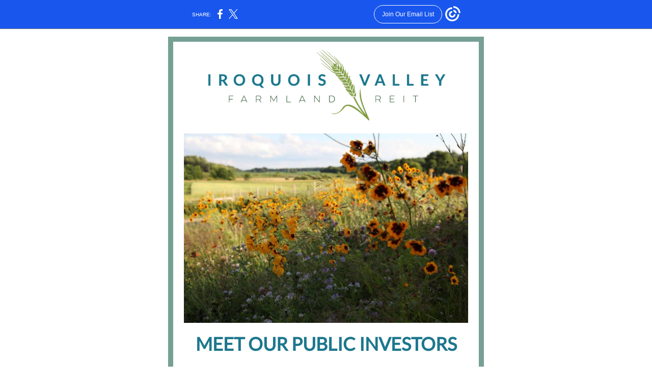

--- FILE ---
content_type: text/html; charset=utf-8
request_url: https://myemail.constantcontact.com/Our-first-public-investors.html?soid=1110009660346&aid=ednol-K4y2I
body_size: 8373
content:
<!DOCTYPE html>
<html xmlns:fb="http://www.facebook.com/2008/fbml">
 <head> 
  <meta content="text/html; charset=utf-8" http-equiv="Content-Type"> 
  <meta content="width=device-width, initial-scale=1.0" name="viewport"> 
  <meta charset="UTF-8"> 
  <meta name="viewport" content="width=device-width, initial-scale=1, maximum-scale=1"> 
  <!--[if gte mso 9]>
<style id="ol-styles">
/* OUTLOOK-SPECIFIC STYLES */
li {
text-indent: -1em;
padding: 0;
margin: 0;
line-height: 1.2;
}
ul, ol {
padding: 0;
margin: 0 0 0 40px;
}
p {
margin: 0;
padding: 0;
margin-bottom: 0;
}
sup {
font-size: 85% !important;
}
sub {
font-size: 85% !important;
}
</style>
<![endif]--> 
  <style id="template-styles-head" data-premailer="ignore">
.footer-main-width {
width: 630px!important;
max-width: 630px;
}
table {
border-collapse: collapse;
table-layout: fixed;
}
.bgimage {
table-layout: auto;
}
.preheader-container {
color: transparent;
display: none;
font-size: 1px;
line-height: 1px;
max-height: 0px;
max-width: 0px;
opacity: 0;
overflow: hidden;
}
/* LIST AND p STYLE OVERRIDES */
.editor-text p {
margin: 0;
padding: 0;
margin-bottom: 0;
}
.editor-text ul,
.editor-text ol {
padding: 0;
margin: 0 0 0 40px;
}
.editor-text li {
padding: 0;
margin: 0;
line-height: 1.2;
}
/* ==================================================
CLIENT/BROWSER SPECIFIC OVERRIDES
================================================== */
/* IE: correctly scale images with w/h attbs */
img {
-ms-interpolation-mode: bicubic;
}
/* Text Link Style Reset */
a {
text-decoration: underline;
}
/* iOS: Autolink styles inherited */
a[x-apple-data-detectors] {
text-decoration: underline !important;
font-size: inherit !important;
font-family: inherit !important;
font-weight: inherit !important;
line-height: inherit !important;
color: inherit !important;
}
/* FF/Chrome: Smooth font rendering */
.editor-text, .MainTextFullWidth {
-webkit-font-smoothing: antialiased;
-moz-osx-font-smoothing: grayscale;
}
/* Gmail/Web viewport fix */
u + .body .template-body {
width: 630px;
}
@media only screen and (max-width:480px) {
u + .body .template-body {
width: 100% !important;
}
}
/* Office365/Outlook.com image reset */
[office365] button, [office365] .divider-base div, [office365] .spacer-base div, [office365] .editor-image div { display: block !important; }
</style> 
  <style>@media only screen and (max-width:480px) {
table {
border-collapse: collapse;
}
.main-width {
width: 100% !important;
}
.mobile-hidden {
display: none !important;
}
td.OneColumnMobile {
display: block !important;
}
.OneColumnMobile {
width: 100% !important;
}
td.editor-col .editor-text {
padding-left: 20px !important; padding-right: 20px !important;
}
td.editor-col .editor-image.editor-image-hspace-on td {
padding-left: 20px !important; padding-right: 20px !important;
}
td.editor-col .editor-button-container {
padding-left: 20px !important; padding-right: 20px !important;
}
td.editor-col .editor-social td {
padding-left: 20px !important; padding-right: 20px !important;
}
td.editor-col .block-margin {
padding-left: 20px !important; padding-right: 20px !important;
}
td.editor-col td.block-margin .editor-text {
padding-left: 0px !important; padding-right: 0px !important;
}
td.editor-col td.block-margin .editor-image.editor-image-hspace-on td {
padding-left: 0px !important; padding-right: 0px !important;
}
td.editor-col td.block-margin .editor-button-container {
padding-left: 0px !important; padding-right: 0px !important;
}
td.editor-col td.block-margin .editor-social td {
padding-left: 0px !important; padding-right: 0px !important;
}
.editor-button td > table tr > td {
padding: 0px 0px 0px 0px !important;
}
.editor-button td > table tr > td td {
padding: 9px 15px 10px 15px !important;
}
.layout {
padding: 15px 9px 15px 9px !important;
}
.layout-container-border {
padding: 1px 1px 1px 1px !important;
}
.layout-container {
padding: 0px 0px 0px 0px !important;
}
.editor-image img {
width: auto !important; margin-left: auto !important; margin-right: auto !important;
}
.editor-image .image-cell {
padding-bottom: 15px !important;
}
.editor-text {
font-size: 16px !important;
}
.preheader-text {
font-size: 12px !important;
}
.section-headline-text {
font-size: 24px !important;
}
.headline-text {
font-size: 24px !important;
}
.subheadline-text {
font-size: 20px !important;
}
.feature {
padding-top: 0px !important; padding-bottom: 0px !important;
}
.layout-outer {
padding: 0px 20px !important;
}
.feature-heading-text {
font-size: 20px !important;
}
.feature-text {
font-size: 16px !important;
}
.split.editor-col {
margin-top: 0px !important;
}
.split.editor-col ~ .split.editor-col {
margin-top: 10px !important;
}
.split-layout-margin {
padding: 0px 20px !important;
}
.article {
padding-top: 0px !important; padding-bottom: 0px !important;
}
.article-heading-text {
font-size: 20px !important;
}
.article-text {
font-size: 16px !important;
}
.social-container {
text-align: center !important;
}
.social-text {
font-size: 14px !important;
}
.cpn-heading-text {
font-size: 28px !important;
}
.editor-cpn-heading-text {
font-size: 28px !important;
}
td.col-divided .editor-col {
border-right: 0px solid #77A095 !important; border-bottom: 1px solid #77A095 !important;
}
td.col-divided td.editor-col:last-of-type {
border-bottom: 0 !important;
}
.col-divided {
padding: 0 20px !important;
}
td.col-divided .editor-col .editor-text {
padding-left: 0px !important; padding-right: 0px !important;
}
td.col-divided .editor-col .editor-image.editor-image-hspace-on td {
padding-left: 0px !important; padding-right: 0px !important;
}
td.col-divided .editor-col .editor-button-container {
padding-left: 0px !important; padding-right: 0px !important;
}
td.col-divided .editor-col .editor-social td {
padding-left: 0px !important; padding-right: 0px !important;
}
td.col-divided .editor-col .block-margin {
padding-left: 0px !important; padding-right: 0px !important;
}
.action-block .poll-answer {
width: 100% !important; display: block !important;
}
.action-block .poll-button {
width: 100% !important;
}
div.MobileFooter {
font-size: 11px !important;
}
td.FooterMobile {
padding: 0px 10px 0px 10px !important;
}
td.MainCenter {
width: 100% !important;
}
table.MainSide {
display: none !important;
}
img.MainSide {
display: none !important;
}
td.MainSide {
display: none !important;
}
.rsvp-button-inner {
padding: 0px 0px 10px 0px !important;
}
.rsvp-button-outer {
width: 100% !important; max-width: 100% !important;
}
.action-block .poll-answer {
width: 100% !important; display: block !important;
}
.action-block .poll-button {
width: 100% !important;
}
div.MobileFooter {
font-size: 11px !important;
}
td.FooterMobile {
padding: 0px 10px 0px 10px !important;
}
td.MainCenter {
width: 100% !important;
}
table.MainSide {
display: none !important;
}
img.MainSide {
display: none !important;
}
td.MainSide {
display: none !important;
}
.rsvp-button-inner {
padding: 0px 0px 10px 0px !important;
}
.rsvp-button-outer {
width: 100% !important; max-width: 100% !important;
}
.action-block .poll-answer {
width: 100% !important; display: block !important;
}
.action-block .poll-button {
width: 100% !important;
}
div.MobileFooter {
font-size: 11px !important;
}
td.FooterMobile {
padding: 0px 10px 0px 10px !important;
}
td.MainCenter {
width: 100% !important;
}
table.MainSide {
display: none !important;
}
img.MainSide {
display: none !important;
}
td.MainSide {
display: none !important;
}
.rsvp-button-inner {
padding: 0px 0px 10px 0px !important;
}
.rsvp-button-outer {
width: 100% !important; max-width: 100% !important;
}
.footer-main-width {
width: 100% !important;
}
.footer-mobile-hidden {
display: none !important;
}
.footer-mobile-hidden {
display: none !important;
}
.footer-column {
display: block !important;
}
.footer-mobile-stack {
display: block !important;
}
.footer-mobile-stack-padding {
padding-top: 3px;
}
}
@media only screen and (max-width:320px) {
.layout {
padding: 0px 0px 0px 0px !important;
}
}
@media screen {
@font-face {
font-family: 'Lato'; font-style: normal; font-weight: 400; src: local('Lato Regular'), local('Lato-Regular'), url(https://fonts.gstatic.com/s/lato/v14/S6uyw4BMUTPHjx4wXiWtFCc.woff2) format('woff2'); unicode-range: U+0000-00FF, U+0131, U+0152-0153, U+02C6, U+02DA, U+02DC, U+2000-206F, U+2074, U+20AC, U+2212, U+2215;
}
}
</style> 
  <title>Our first public investors</title>
 <script type="text/javascript">
var __plink_targets = {
"linkedin.post": "https://s.rs6.net/t?sid=1110009660346&e=ednol-K4y2I&c=4&r=1",
"addthis.share": "https://s.rs6.net/t?sid=1110009660346&e=ednol-K4y2I&c=5&r=1",
"facebook.like": "https://s.rs6.net/t?sid=1110009660346&e=ednol-K4y2I&c=2&r=0",
"twitter.tweet": "https://s.rs6.net/t?sid=1110009660346&e=ednol-K4y2I&c=3&r=1",
"x.tweet": "https://s.rs6.net/t?sid=1110009660346&e=ednol-K4y2I&c=3&r=1",
"facebook.share": "https://s.rs6.net/t?sid=1110009660346&e=ednol-K4y2I&c=1&r=1",
"facebook.send": "https://s.rs6.net/t?sid=1110009660346&e=ednol-K4y2I&c=6&r=0",
"permalink.view": "https://s.rs6.net/t?sid=1110009660346&e=ednol-K4y2I&c=0&r=0"
};
</script>
<script type="text/javascript" src="https://myemail-op.constantcontact.com/page/js/campaignPage.js?soid=96qw8yjab&visitorHost=https%3A%2F%2Fvisitor.constantcontact.com&pageName=Our%20first%20public%20investors"></script>
</head> 
 <body class="body" align="center" style="width: 100%; min-width: 100%; -webkit-text-size-adjust: 100%; -ms-text-size-adjust: 100%; background-color: #FFFFFF; margin: 0px; padding: 0px;" bgcolor="#FFFFFF"> 
  <table class="template-body" border="0" cellpadding="0" cellspacing="0" style="text-align: center; min-width: 100%;" width="100%"> 
   <tbody>
    <tr> 
     <td class="preheader-container"> 
      <div> 
       <div id="preheader" style="display: none; font-size: 1px; color: transparent; line-height: 1px; max-height: 0px; max-width: 0px; opacity: 0; overflow: hidden;"> 
        <span data-entity-ref="preheader">DPO Now open in California, Washington, Texas, &amp; more</span> 
       </div> 
      </div> </td> 
    </tr> 
    <tr> 
     <td class="template-shell-container" align="center"> 
      <div class="bgcolor" style="background-color: #FFFFFF;"> 
       <table class="bgimage" width="100%" border="0" cellpadding="0" cellspacing="0" style="background-color: #FFFFFF;" bgcolor="#FFFFFF"> 
        <tbody> 
         <tr> 
          <td align="center"> 
           <table class="main-width" width="630" align="center" border="0" cellpadding="0" cellspacing="0" style="width: 630px;"> 
            <tbody> 
             <tr> 
              <td class="layout" align="center" valign="top" style="padding: 15px 5px;"> 
               <table width="100%" align="center" border="0" cellpadding="0" cellspacing="0"> 
                <tbody> 
                 <tr> 
                  <td class="layout-container-border" align="center" valign="top" style="background-color: #77A095; padding: 10px;" bgcolor="#77A095"> 
                   <table width="100%" align="center" border="0" cellpadding="0" cellspacing="0" style="background-color: #77A095;" bgcolor="#77A095"> 
                    <tbody> 
                     <tr> 
                      <td class="layout-container" align="center" valign="top" style="background-color: #ffffff; padding: 0;" bgcolor="#ffffff"> 
                       <div class=""> 
                        <table width="100%" cellpadding="0" cellspacing="0" border="0" class="galileo-ap-layout-editor" style="min-width: 100%;"> 
                         <tbody> 
                          <tr> 
                           <td class="editor-logo editor-col OneColumnMobile" width="100%" align="left" valign="top"> 
                            <div class="gl-contains-image"> 
                             <table class="editor-image logo-container editor-image-vspace-on" width="100%" cellpadding="0" cellspacing="0" border="0"> 
                              <tbody> 
                               <tr> 
                                <td align="center" valign="top" style="padding-top: 10px; padding-bottom: 10px;"> 
                                 <div class="publish-container"> 
                                  <img alt="" class="" style="display: block; height: auto; max-width: 100%;" width="501" border="0" hspace="0" vspace="0" src="https://files.constantcontact.com/ab34bb17201/5c131e07-72df-4927-94b3-f467f341abc7.png"> 
                                 </div> </td> 
                               </tr> 
                              </tbody> 
                             </table> 
                            </div> </td> 
                          </tr> 
                         </tbody> 
                        </table> 
                        <table width="100%" cellpadding="0" cellspacing="0" border="0" class="galileo-ap-layout-editor" style="min-width: 100%;"> 
                         <tbody> 
                          <tr> 
                           <td class=" editor-col OneColumnMobile" width="100%" align="" valign="top"> 
                            <div class="gl-contains-image"> 
                             <table class="editor-image editor-image  editor-image-vspace-on" width="100%" cellpadding="0" cellspacing="0" border="0"> 
                              <tbody> 
                               <tr> 
                                <td align="center" valign="top" style="padding-top: 10px; padding-bottom: 10px;"> 
                                 <div class="publish-container"> 
                                  <img alt="" class="" style="display: block; height: auto !important; max-width: 100% !important;" width="558" border="0" hspace="0" vspace="0" src="https://files.constantcontact.com/ab34bb17201/c37e3e4d-d52b-48c0-a2b2-97b035fca6ae.jpg"> 
                                 </div> </td> 
                               </tr> 
                              </tbody> 
                             </table> 
                            </div> </td> 
                          </tr> 
                         </tbody> 
                        </table> 
                        <table width="100%" cellpadding="0" cellspacing="0" border="0" class="galileo-ap-layout-editor" style="min-width: 100%;"> 
                         <tbody> 
                          <tr> 
                           <td class="headline editor-col OneColumnMobile" width="100%" align="left" valign="top"> 
                            <div class="gl-contains-text"> 
                             <table width="100%" cellpadding="0" cellspacing="0" border="0"> 
                              <tbody> 
                               <tr> 
                                <td class="editor-text headline-text" align="left" valign="top" style="font-family: Lato,sans-serif; font-size: 24px; color: #1C778D; text-align: center; display: block; word-wrap: break-word; line-height: 1.2; font-weight: bold; padding: 10px 20px;"> 
                                 <div></div> 
                                 <div class="text-container galileo-ap-content-editor">
                                  <div> 
                                   <div>
                                    <span style="font-size: 36px;">MEET OUR PUBLIC INVESTORS</span>
                                   </div> 
                                   <div>
                                    <br>
                                   </div> 
                                   <div>
                                    <span style="font-size: 18px; color: rgb(28, 119, 141); font-family: Lato, sans-serif;">﻿Welcoming a California nonprofit, a Michigan physician, an Illinois master gardener, and our Montana farm partners</span>
                                   </div> 
                                  </div>
                                 </div> </td> 
                               </tr> 
                              </tbody> 
                             </table> 
                            </div> </td> 
                          </tr> 
                         </tbody> 
                        </table> 
                        <table width="100%" cellpadding="0" cellspacing="0" border="0" class="galileo-ap-layout-editor" style="min-width: 100%;"> 
                         <tbody> 
                          <tr> 
                           <td class=" editor-col OneColumnMobile" width="100%" align="" valign="top" style="background-color: rgb(255, 255, 255);" bgcolor="FFFFFF"> 
                            <div class="gl-contains-text"> 
                             <table width="100%" cellpadding="0" cellspacing="0" border="0"> 
                              <tbody> 
                               <tr> 
                                <td class="editor-text editor-text " align="left" valign="top" style="font-family: Lato,sans-serif; font-size: 12px; color: #4D4D4F; text-align: left; display: block; word-wrap: break-word; line-height: 1.2; padding: 10px 20px;"> 
                                 <div></div> 
                                 <div class="text-container galileo-ap-content-editor">
                                  <div>
                                   <div style="text-align: justify;" align="justify">
                                    Our 
                                    <a href="https://iroquoisvalley.com/invest/direct-public-offering/" target="_blank" style="color: #4D4D4F; font-weight: bold; font-style: normal; text-decoration: underline;">Direct Public Offering</a> is open with an accessible minimum of just over $10,000. It was recently approved in California, Washington, and Texas and is available in 42 states total. We're spotlighting our first non-accredited investor in California and sharing what resonated with other non-accredited investors when it came to investing with us.
                                   </div>
                                  </div>
                                 </div> </td> 
                               </tr> 
                              </tbody> 
                             </table> 
                            </div> </td> 
                          </tr> 
                         </tbody> 
                        </table> 
                        <table width="100%" cellpadding="0" cellspacing="0" border="0" class="galileo-ap-layout-editor" style="min-width: 100%;"> 
                         <tbody> 
                          <tr> 
                           <td class=" editor-col OneColumnMobile" width="100%" align="" valign="top" style="background-color: rgb(119, 160, 149);" bgcolor="77A095"> 
                            <div class="gl-contains-text"> 
                             <table width="100%" cellpadding="0" cellspacing="0" border="0"> 
                              <tbody> 
                               <tr> 
                                <td class="editor-text editor-text " align="left" valign="top" style="font-family: Lato,sans-serif; font-size: 12px; color: #4D4D4F; text-align: left; display: block; word-wrap: break-word; line-height: 1.2; padding: 10px 20px;"> 
                                 <div></div> 
                                 <div class="text-container galileo-ap-content-editor">
                                  <div> 
                                   <div style="text-align: justify;" align="justify">
                                    <span style="font-size: 14px; color: rgb(255, 255, 255); font-weight: bold;">"We want to mobilize the public to invest directly in small farmers that are building a healthier agricultural system. The DPO is about investors of all kinds coming together to support a healthy farm economy from soils, to food, to farmers.”</span>
                                   </div> 
                                   <div>
                                    <br>
                                   </div> 
                                   <div>
                                    <span style="font-size: 14px; color: rgb(255, 255, 255);">David Miller, CEO &amp; Co-Founder</span>
                                   </div> 
                                  </div>
                                 </div> </td> 
                               </tr> 
                              </tbody> 
                             </table> 
                            </div> </td> 
                          </tr> 
                         </tbody> 
                        </table> 
                        <table width="100%" cellpadding="0" cellspacing="0" border="0" class="galileo-ap-layout-editor" style="min-width: 100%;"> 
                         <tbody> 
                          <tr> 
                           <td class=" editor-col OneColumnMobile" width="100%" align="" valign="top" style="background-color: rgb(255, 255, 255);" bgcolor="FFFFFF"> 
                            <div class="gl-contains-text"> 
                             <table width="100%" cellpadding="0" cellspacing="0" border="0"> 
                              <tbody> 
                               <tr> 
                                <td class="editor-text editor-text " align="left" valign="top" style="font-family: Lato,sans-serif; font-size: 12px; color: #4D4D4F; text-align: left; display: block; word-wrap: break-word; line-height: 1.2; padding: 10px 20px;"> 
                                 <div></div> 
                                 <div class="text-container galileo-ap-content-editor">
                                  <div>
                                   <div style="text-align: justify;" align="justify">
                                    To learn more about investing in this offering, please visit our 
                                    <a href="https://iroquoisvalley.com/invest/direct-public-offering/" target="_blank" style="color: #4D4D4F; font-weight: bold; font-style: normal; text-decoration: underline;">DPO webpage</a> or reach out to our investment department at 
                                    <a href="mailto:invest@iroquoisvalleyfarms.com" target="_blank" style="color: #4D4D4F; font-weight: bold; font-style: normal; text-decoration: underline;">invest@iroquoisvalleyfarms.com</a>.
                                   </div>
                                  </div>
                                 </div> </td> 
                               </tr> 
                              </tbody> 
                             </table> 
                            </div> </td> 
                          </tr> 
                         </tbody> 
                        </table> 
                        <table width="100%" cellpadding="0" cellspacing="0" border="0" class="galileo-ap-layout-editor" style="min-width: 100%;"> 
                         <tbody> 
                          <tr> 
                           <td class=" editor-col OneColumnMobile" width="100%" align="" valign="top"> 
                            <div class="gl-contains-divider"> 
                             <table class="editor-divider" width="100%" cellpadding="0" cellspacing="0" border="0" style="min-width: 100%;"> 
                              <tbody> 
                               <tr> 
                                <td class="" align="center" valign="top"> 
                                 <table width="100%" class="galileo-ap-content-editor" style="cursor: default; min-width: 100%;"> 
                                  <tbody> 
                                   <tr> 
                                    <td class="divider-base divider-solid" width="100%" align="center" valign="top" style="padding: 9px 0px;"> 
                                     <table cellpadding="0" cellspacing="0" border="0" align="center" style="width: 94%; min-width: 94%; height: 1px;"> 
                                      <tbody> 
                                       <tr> 
                                        <td height="1" align="center" style="padding-bottom: 0px; border-bottom-style: none; height: 1px; line-height: 1px; background-color: #77A095;" bgcolor="#77A095"> 
                                         <div>
                                          <img alt="" width="5" height="1" border="0" hspace="0" vspace="0" src="https://imgssl.constantcontact.com/letters/images/1101116784221/S.gif" style="display: block; height: 1px; width: 5px;">
                                         </div> </td> 
                                       </tr> 
                                      </tbody> 
                                     </table> </td> 
                                   </tr> 
                                  </tbody> 
                                 </table> </td> 
                               </tr> 
                              </tbody> 
                             </table> 
                            </div> </td> 
                          </tr> 
                         </tbody> 
                        </table> 
                        <table width="100%" cellpadding="0" cellspacing="0" border="0" class="galileo-ap-layout-editor" style="min-width: 100%;"> 
                         <tbody> 
                          <tr> 
                           <td class="headline editor-col OneColumnMobile" width="100%" align="left" valign="top"> 
                            <div class="gl-contains-text"> 
                             <table width="100%" cellpadding="0" cellspacing="0" border="0"> 
                              <tbody> 
                               <tr> 
                                <td class="editor-text headline-text" align="left" valign="top" style="font-family: Lato,sans-serif; font-size: 24px; color: #1C778D; text-align: center; display: block; word-wrap: break-word; line-height: 1.2; font-weight: bold; padding: 10px 20px;"> 
                                 <div></div> 
                                 <div class="text-container galileo-ap-content-editor">
                                  <div>
                                   <div style="text-align: left;" align="left">
                                    <span style="font-size: 26px; color: rgb(28, 119, 141);">EARLY INVESTORS CREATING MOMENTUM</span>
                                   </div>
                                  </div>
                                 </div> </td> 
                               </tr> 
                              </tbody> 
                             </table> 
                            </div> </td> 
                          </tr> 
                         </tbody> 
                        </table> 
                        <table width="100%" cellpadding="0" cellspacing="0" border="0" class="galileo-ap-layout-editor" style="min-width: 100%;"> 
                         <tbody> 
                          <tr> 
                           <td class=" editor-col OneColumnMobile" width="40%" align="" valign="top" style="background-color: rgb(255, 255, 255);" bgcolor="FFFFFF"> 
                            <div>
                             <div class="column-resize-bar"> 
                              <span class="line"></span> 
                              <span class="grabber"></span> 
                             </div>
                            </div> 
                            <div class="gl-contains-image"> 
                             <table class="editor-image  editor-image-vspace-on" width="100%" cellpadding="0" cellspacing="0" border="0"> 
                              <tbody> 
                               <tr> 
                                <td align="center" valign="top" style="padding-top: 10px; padding-bottom: 10px;"> 
                                 <div class="publish-container"> 
                                  <img alt="" class="" style="display: block; height: auto !important; max-width: 100% !important;" width="210" border="0" hspace="0" vspace="0" src="https://files.constantcontact.com/ab34bb17201/a5e3a98d-6f42-4247-bc9c-88b492308545.png"> 
                                 </div> </td> 
                               </tr> 
                              </tbody> 
                             </table> 
                            </div> </td> 
                           <td class=" editor-col OneColumnMobile" width="60%" align="" valign="top" style="background-color: rgb(255, 255, 255);" bgcolor="FFFFFF"> 
                            <div class="gl-contains-text"> 
                             <table width="100%" cellpadding="0" cellspacing="0" border="0"> 
                              <tbody> 
                               <tr> 
                                <td class="editor-text editor-text " align="left" valign="top" style="font-family: Lato,sans-serif; font-size: 12px; color: #4D4D4F; text-align: left; display: block; word-wrap: break-word; line-height: 1.2; padding: 10px 20px 10px 10px;"> 
                                 <div></div> 
                                 <div class="text-container galileo-ap-content-editor">
                                  <div>
                                   <div style="text-align: justify;" align="justify"> 
                                    <a href="https://sierraharvest.org/" target="_blank" style="font-size: 12px; font-family: Lato, sans-serif; color: #4D4D4F; font-weight: bold; font-style: normal; text-decoration: underline;">Sierra Harvest</a>
                                    <span style="font-size: 12px; font-family: Lato, sans-serif;"> is a good-food advocacy nonprofit in Nevada City, California working to build a thriving local food economy that prioritizes access, equity, and connection. An example of this work is through their farm-to-school program, which builds partnerships between local farmers and public schools to bring children fresh food in their school lunches. They also support local farmers and gardeners with education and training. They chose to invest with us to expand their support for farmers and form deeper connections with mission-aligned organizations. </span>
                                    <span style="font-size: 12px; font-family: Lato, sans-serif; color: rgb(77, 77, 79);">This investment is a great reminder that smaller foundations and non-profits who were previously unable to invest can now do so as non-accredited investors.</span> 
                                   </div>
                                  </div>
                                 </div> </td> 
                               </tr> 
                              </tbody> 
                             </table> 
                            </div> </td> 
                          </tr> 
                         </tbody> 
                        </table> 
                        <table width="100%" cellpadding="0" cellspacing="0" border="0" class="galileo-ap-layout-editor" style="min-width: 100%;"> 
                         <tbody> 
                          <tr> 
                           <td class=" editor-col OneColumnMobile" width="100%" align="" valign="top"> 
                            <div class="gl-contains-divider"> 
                             <table class="editor-divider" width="100%" cellpadding="0" cellspacing="0" border="0" style="min-width: 100%;"> 
                              <tbody> 
                               <tr> 
                                <td class="" align="center" valign="top"> 
                                 <table width="100%" class="galileo-ap-content-editor" style="cursor: default; min-width: 100%;"> 
                                  <tbody> 
                                   <tr> 
                                    <td class="divider-base divider-solid" width="100%" align="center" valign="top" style="padding: 9px 0px;"> 
                                     <table cellpadding="0" cellspacing="0" border="0" align="center" style="width: 94%; min-width: 94%; height: 1px;"> 
                                      <tbody> 
                                       <tr> 
                                        <td height="1" align="center" style="background-color: rgb(43, 8, 0); padding-bottom: 0px; border-bottom-style: none; height: 1px; line-height: 1px;" bgcolor="2B0800"> 
                                         <div>
                                          <img alt="" width="5" height="1" border="0" hspace="0" vspace="0" src="https://imgssl.constantcontact.com/letters/images/1101116784221/S.gif" style="display: block; height: 1px; width: 5px;">
                                         </div> </td> 
                                       </tr> 
                                      </tbody> 
                                     </table> </td> 
                                   </tr> 
                                  </tbody> 
                                 </table> </td> 
                               </tr> 
                              </tbody> 
                             </table> 
                            </div> </td> 
                          </tr> 
                         </tbody> 
                        </table> 
                        <table width="100%" cellpadding="0" cellspacing="0" border="0" class="galileo-ap-layout-editor" style="min-width: 100%;"> 
                         <tbody> 
                          <tr> 
                           <td class=" editor-col OneColumnMobile" width="50%" align="" valign="top" style="background-color: rgb(255, 255, 255);" bgcolor="FFFFFF"> 
                            <div>
                             <div class="column-resize-bar"> 
                              <span class="line"></span> 
                              <span class="grabber"></span> 
                             </div>
                            </div> 
                            <div class="gl-contains-text"> 
                             <table width="100%" cellpadding="0" cellspacing="0" border="0"> 
                              <tbody> 
                               <tr> 
                                <td class="editor-text editor-text " align="left" valign="top" style="font-family: Lato,sans-serif; font-size: 12px; color: #4D4D4F; text-align: left; display: block; word-wrap: break-word; line-height: 1.2; padding: 10px 10px 10px 20px;"> 
                                 <div></div> 
                                 <div class="text-container galileo-ap-content-editor">
                                  <div>
                                   <div style="text-align: justify;" align="justify"> 
                                    <span style="font-size: 12px; font-family: Lato, sans-serif;">Dr. Sajad Zalzala is a physician in Detroit, MI, who was introduced to regenerative agriculture through Allan Savory's famous Ted Talk, </span>
                                    <a href="https://www.ted.com/talks/allan_savory_how_to_green_the_world_s_deserts_and_reverse_climate_change?language=en" target="_blank" style="font-size: 12px; font-family: Lato, sans-serif; color: #4D4D4F; font-weight: bold; font-style: normal; text-decoration: underline;">"How to fight desertification and reverse climate change"</a>
                                    <span style="font-size: 12px; font-family: Lato, sans-serif;">. This started Dr. Zalzala on a path to investigate ways to invest in regenerative agriculture, which he believes complements his work as a healthcare practitioner. Dr. Zalzala practices holistic medicine and sees firsthand how current agricultural policy incentivizes unhealthy food production that causes health problems he sees in the medical field. When our DPO launched, Dr. Zalzala invested because he believes that investing in Iroquois Valley is one of the most direct ways to have an impact on health and climate change.</span> 
                                   </div>
                                  </div>
                                 </div> </td> 
                               </tr> 
                              </tbody> 
                             </table> 
                            </div> </td> 
                           <td class=" editor-col OneColumnMobile" width="50%" align="" valign="top" style="background-color: rgb(255, 255, 255);" bgcolor="FFFFFF"> 
                            <div class="gl-contains-video"> 
                             <table class="editor-image editor-video  editor-image-vspace-on" width="100%" cellpadding="0" cellspacing="0" border="0"> 
                              <tbody> 
                               <tr> 
                                <td align="center" valign="top" style="padding-top: 10px; padding-bottom: 10px;"> 
                                 <div class="video-container" style="cursor: move;"> 
                                  <div> 
                                   <a href="https://www.youtube.com/watch?v=vpTHi7O66pI"> <img src="https://web-extract.constantcontact.com/v1/thumbnail?url=https://i.ytimg.com/vi/vpTHi7O66pI/hqdefault.jpg" alt="How to green the world's deserts and reverse climate change | Allan Savory" width="268.3252427184466" style="display: block; height: auto !important; max-width: 100% !important;"> </a> 
                                  </div> 
                                 </div> </td> 
                               </tr> 
                              </tbody> 
                             </table> 
                            </div> </td> 
                          </tr> 
                         </tbody> 
                        </table> 
                        <table width="100%" cellpadding="0" cellspacing="0" border="0" class="galileo-ap-layout-editor" style="min-width: 100%;"> 
                         <tbody> 
                          <tr> 
                           <td class=" editor-col OneColumnMobile" width="100%" align="" valign="top"> 
                            <div class="gl-contains-divider"> 
                             <table class="editor-divider" width="100%" cellpadding="0" cellspacing="0" border="0" style="min-width: 100%;"> 
                              <tbody> 
                               <tr> 
                                <td class="" align="center" valign="top"> 
                                 <table width="100%" class="galileo-ap-content-editor" style="cursor: default; min-width: 100%;"> 
                                  <tbody> 
                                   <tr> 
                                    <td class="divider-base divider-solid" width="100%" align="center" valign="top" style="padding: 9px 0px;"> 
                                     <table cellpadding="0" cellspacing="0" border="0" align="center" style="width: 94%; min-width: 94%; height: 1px;"> 
                                      <tbody> 
                                       <tr> 
                                        <td height="1" align="center" style="background-color: rgb(43, 8, 0); padding-bottom: 0px; border-bottom-style: none; height: 1px; line-height: 1px;" bgcolor="2B0800"> 
                                         <div>
                                          <img alt="" width="5" height="1" border="0" hspace="0" vspace="0" src="https://imgssl.constantcontact.com/letters/images/1101116784221/S.gif" style="display: block; height: 1px; width: 5px;">
                                         </div> </td> 
                                       </tr> 
                                      </tbody> 
                                     </table> </td> 
                                   </tr> 
                                  </tbody> 
                                 </table> </td> 
                               </tr> 
                              </tbody> 
                             </table> 
                            </div> </td> 
                          </tr> 
                         </tbody> 
                        </table> 
                        <table width="100%" cellpadding="0" cellspacing="0" border="0" class="galileo-ap-layout-editor" style="min-width: 100%;"> 
                         <tbody> 
                          <tr> 
                           <td class=" editor-col OneColumnMobile" width="45%" align="" valign="top" style="background-color: rgb(255, 255, 255);" bgcolor="FFFFFF"> 
                            <div>
                             <div class="column-resize-bar"> 
                              <span class="line"></span> 
                              <span class="grabber"></span> 
                             </div>
                            </div> 
                            <div class="gl-contains-image"> 
                             <table class="editor-image  editor-image-vspace-on" width="100%" cellpadding="0" cellspacing="0" border="0"> 
                              <tbody> 
                               <tr> 
                                <td align="center" valign="top" style="padding-top: 10px; padding-bottom: 10px;"> 
                                 <div class="publish-container"> 
                                  <img alt="" class="" style="display: block; height: auto !important; max-width: 100% !important;" width="198" border="0" hspace="0" vspace="0" src="https://files.constantcontact.com/ab34bb17201/599b140f-bb9f-41bc-9fd2-a729c33c9efa.jpg"> 
                                 </div> </td> 
                               </tr> 
                              </tbody> 
                             </table> 
                            </div> </td> 
                           <td class=" editor-col OneColumnMobile" width="55%" align="" valign="top" style="background-color: rgb(255, 255, 255);" bgcolor="FFFFFF"> 
                            <div class="gl-contains-text"> 
                             <table width="100%" cellpadding="0" cellspacing="0" border="0"> 
                              <tbody> 
                               <tr> 
                                <td class="editor-text editor-text " align="left" valign="top" style="font-family: Lato,sans-serif; font-size: 12px; color: #4D4D4F; text-align: left; display: block; word-wrap: break-word; line-height: 1.2; padding: 10px 20px 10px 10px;"> 
                                 <div></div> 
                                 <div class="text-container galileo-ap-content-editor">
                                  <div>
                                   <div style="text-align: justify;" align="justify"> 
                                    <span style="font-size: 12px; color: rgb(77, 77, 79); font-family: Lato, sans-serif;">Julia Bunn is interested in the big picture while paying attention to the details and the ways she can make an impact. Personally. She is an eco-functional designer and owner of </span>
                                    <a href="https://www.spiritedgardener.com/" target="_blank" style="font-size: 12px; color: rgb(77, 77, 79); font-family: Lato, sans-serif; font-weight: bold; font-style: normal; text-decoration: underline;">The Spirited Gardener, Inc.</a>
                                    <span style="font-size: 12px; color: rgb(77, 77, 79); font-family: Lato, sans-serif;"> in Evanston, Illinois. The company assists and educates homeowners to create landscapes that&nbsp;provide homes for pollinators, produce food, mimic native habitats, and address the civic&nbsp;responsibility of managing the rainwater of client properties.&nbsp;Julia loves the natural world. She believes that we can all do more through our individual practices and the ways we steward our own little pieces of this incredible world. Julia is excited about our DPO and its availability to non-accredited investors because it allows her to align her investments with her beliefs.</span> 
                                   </div>
                                  </div>
                                 </div> </td> 
                               </tr> 
                              </tbody> 
                             </table> 
                            </div> </td> 
                          </tr> 
                         </tbody> 
                        </table> 
                        <table width="100%" cellpadding="0" cellspacing="0" border="0" class="galileo-ap-layout-editor" style="min-width: 100%;"> 
                         <tbody> 
                          <tr> 
                           <td class=" editor-col OneColumnMobile" width="100%" align="" valign="top"> 
                            <div class="gl-contains-divider"> 
                             <table class="editor-divider" width="100%" cellpadding="0" cellspacing="0" border="0" style="min-width: 100%;"> 
                              <tbody> 
                               <tr> 
                                <td class="" align="center" valign="top"> 
                                 <table width="100%" class="galileo-ap-content-editor" style="cursor: default; min-width: 100%;"> 
                                  <tbody> 
                                   <tr> 
                                    <td class="divider-base divider-solid" width="100%" align="center" valign="top" style="padding: 9px 0px;"> 
                                     <table cellpadding="0" cellspacing="0" border="0" align="center" style="width: 94%; min-width: 94%; height: 1px;"> 
                                      <tbody> 
                                       <tr> 
                                        <td height="1" align="center" style="background-color: rgb(43, 8, 0); padding-bottom: 0px; border-bottom-style: none; height: 1px; line-height: 1px;" bgcolor="2B0800"> 
                                         <div>
                                          <img alt="" width="5" height="1" border="0" hspace="0" vspace="0" src="https://imgssl.constantcontact.com/letters/images/1101116784221/S.gif" style="display: block; height: 1px; width: 5px;">
                                         </div> </td> 
                                       </tr> 
                                      </tbody> 
                                     </table> </td> 
                                   </tr> 
                                  </tbody> 
                                 </table> </td> 
                               </tr> 
                              </tbody> 
                             </table> 
                            </div> </td> 
                          </tr> 
                         </tbody> 
                        </table> 
                        <table width="100%" cellpadding="0" cellspacing="0" border="0" class="galileo-ap-layout-editor" style="min-width: 100%;"> 
                         <tbody> 
                          <tr> 
                           <td class=" editor-col OneColumnMobile" width="55%" align="" valign="top" style="background-color: rgb(255, 255, 255);" bgcolor="FFFFFF"> 
                            <div>
                             <div class="column-resize-bar"> 
                              <span class="line"></span> 
                              <span class="grabber"></span> 
                             </div>
                            </div> 
                            <div class="gl-contains-text"> 
                             <table width="100%" cellpadding="0" cellspacing="0" border="0"> 
                              <tbody> 
                               <tr> 
                                <td class="editor-text editor-text " align="left" valign="top" style="font-family: Lato,sans-serif; font-size: 12px; color: #4D4D4F; text-align: left; display: block; word-wrap: break-word; line-height: 1.2; padding: 10px 10px 10px 20px;"> 
                                 <div></div> 
                                 <div class="text-container galileo-ap-content-editor">
                                  <div>
                                   <div style="text-align: justify;" align="justify"> 
                                    <span style="font-size: 12px; font-family: Lato, sans-serif;">Doug &amp; Anna Jones-Crabtree are Iroquois Valley farmers at </span>
                                    <a href="https://www.vilicusfarms.com/" target="_blank" style="font-size: 12px; font-family: Lato, sans-serif; color: #4D4D4F; font-weight: bold; font-style: normal; text-decoration: underline;">Vilicus Farms</a>
                                    <span style="font-size: 12px; font-family: Lato, sans-serif;"> in Montana, where we partner on leases of more than 2,000 acres. Their operation prioritizes </span>
                                    <a href="https://www.vilicusfarms.com/stewardship.php" target="_blank" style="font-size: 12px; font-family: Lato, sans-serif; color: #4D4D4F; font-weight: bold; font-style: normal; text-decoration: underline;">land stewardship</a>
                                    <span style="font-size: 12px; font-family: Lato, sans-serif;"> through diverse and resilient crop systems, creating space for pollinators and native habitat, bringing in the next generation of organic farmers, and using renewable energy on the farm. Anna and Doug are committed to organic agriculture not only as farmers, but also as advocates and now as investors in Iroquois Valley. They believe that all parts of our agriculture system must be reimagined to create a future that is joyful and climate safe. "As farmers who have had to work hard to make our vision of a farm a reality, we want to share resources with those who have shared with us."</span> 
                                   </div>
                                  </div>
                                 </div> </td> 
                               </tr> 
                              </tbody> 
                             </table> 
                            </div> </td> 
                           <td class=" editor-col OneColumnMobile" width="45%" align="" valign="top" style="background-color: rgb(255, 255, 255);" bgcolor="FFFFFF"> 
                            <div class="gl-contains-image"> 
                             <table class="editor-image  editor-image-vspace-on" width="100%" cellpadding="0" cellspacing="0" border="0"> 
                              <tbody> 
                               <tr> 
                                <td align="center" valign="top" style="padding-top: 10px; padding-bottom: 10px;"> 
                                 <div class="publish-container"> 
                                  <img alt="" class="" style="display: block; height: auto !important; max-width: 100% !important;" width="244" border="0" hspace="0" vspace="0" src="https://files.constantcontact.com/ab34bb17201/74d95d08-b372-4218-acc7-5e552475e1cf.jpg"> 
                                 </div> </td> 
                               </tr> 
                              </tbody> 
                             </table> 
                            </div> </td> 
                          </tr> 
                         </tbody> 
                        </table> 
                        <table width="100%" cellpadding="0" cellspacing="0" border="0" class="galileo-ap-layout-editor" style="min-width: 100%;"> 
                         <tbody> 
                          <tr> 
                           <td class=" editor-col OneColumnMobile" width="100%" align="" valign="top"> 
                            <div class="gl-contains-divider"> 
                             <table class="editor-divider" width="100%" cellpadding="0" cellspacing="0" border="0" style="min-width: 100%;"> 
                              <tbody> 
                               <tr> 
                                <td class="" align="center" valign="top"> 
                                 <table width="100%" class="galileo-ap-content-editor" style="cursor: default; min-width: 100%;"> 
                                  <tbody> 
                                   <tr> 
                                    <td class="divider-base divider-solid" width="100%" align="center" valign="top" style="padding: 9px 0px;"> 
                                     <table cellpadding="0" cellspacing="0" border="0" align="center" style="width: 94%; min-width: 94%; height: 1px;"> 
                                      <tbody> 
                                       <tr> 
                                        <td height="1" align="center" style="padding-bottom: 0px; border-bottom-style: none; height: 1px; line-height: 1px; background-color: #77A095;" bgcolor="#77A095"> 
                                         <div>
                                          <img alt="" width="5" height="1" border="0" hspace="0" vspace="0" src="https://imgssl.constantcontact.com/letters/images/1101116784221/S.gif" style="display: block; height: 1px; width: 5px;">
                                         </div> </td> 
                                       </tr> 
                                      </tbody> 
                                     </table> </td> 
                                   </tr> 
                                  </tbody> 
                                 </table> </td> 
                               </tr> 
                              </tbody> 
                             </table> 
                            </div> </td> 
                          </tr> 
                         </tbody> 
                        </table> 
                        <table width="100%" cellpadding="0" cellspacing="0" border="0" class="galileo-ap-layout-editor" style="min-width: 100%;"> 
                         <tbody> 
                          <tr> 
                           <td class="headline editor-col OneColumnMobile" width="100%" align="left" valign="top"> 
                            <div class="gl-contains-text"> 
                             <table width="100%" cellpadding="0" cellspacing="0" border="0"> 
                              <tbody> 
                               <tr> 
                                <td class="editor-text headline-text" align="left" valign="top" style="font-family: Lato,sans-serif; font-size: 24px; color: #1C778D; text-align: center; display: block; word-wrap: break-word; line-height: 1.2; font-weight: bold; padding: 10px 20px;"> 
                                 <div></div> 
                                 <div class="text-container galileo-ap-content-editor">
                                  <div>
                                   <div style="text-align: left;" align="left">
                                    <span style="font-size: 26px; color: rgb(28, 119, 141); font-family: Lato, sans-serif;">ROCK CREEK FARM RESIDENCY</span>
                                   </div>
                                  </div>
                                 </div> </td> 
                               </tr> 
                              </tbody> 
                             </table> 
                            </div> </td> 
                          </tr> 
                         </tbody> 
                        </table> 
                        <table width="100%" cellpadding="0" cellspacing="0" border="0" class="galileo-ap-layout-editor" style="min-width: 100%;"> 
                         <tbody> 
                          <tr> 
                           <td class=" editor-col OneColumnMobile" width="100%" align="" valign="top" style="background-color: rgb(255, 255, 255);" bgcolor="FFFFFF"> 
                            <div class="gl-contains-text"> 
                             <table width="100%" cellpadding="0" cellspacing="0" border="0"> 
                              <tbody> 
                               <tr> 
                                <td class="editor-text editor-text " align="left" valign="top" style="font-family: Lato,sans-serif; font-size: 12px; color: #4D4D4F; text-align: left; display: block; word-wrap: break-word; line-height: 1.2; padding: 10px 20px;"> 
                                 <div>
                                  <table class="editor-image OneColumnMobile" style="mso-table-rspace: 5.75pt;" align="right" cellpadding="0" cellspacing="0" border="0"> 
                                   <tbody> 
                                    <tr> 
                                     <td class="mobile-hidden" width="15" height="1" align="center" valign="top" style="height: 1px; line-height: 1px; padding: 0px;"> <img alt="" width="15" height="1" border="0" hspace="0" vspace="0" src="https://imgssl.constantcontact.com/letters/images/sys/S.gif" style="display: block; height: auto; max-width: 100%;"> </td> 
                                     <td class="image-cell " align="center" valign="top" style="padding: 0px;"> 
                                      <div class="publish-container"> 
                                       <img alt="" class="" style="display: block; height: auto !important; max-width: 100% !important;" width="142" border="0" hspace="0" vspace="0" src="https://files.constantcontact.com/ab34bb17201/b839eaa0-3c83-4a0d-89ea-929b755f2519.jpg"> 
                                      </div> </td> 
                                    </tr> 
                                    <tr> 
                                     <td class="mobile-hidden" width="5" height="5" align="center" valign="top" style="height: 1px; line-height: 1px; padding: 0px;"> <img alt="" width="5" height="1" border="0" hspace="0" vspace="0" src="https://imgssl.constantcontact.com/letters/images/sys/S.gif" style="display: block; height: auto; max-width: 100%;"> </td> 
                                     <td class="mobile-hidden" height="5" align="center" valign="top" style="height: 5px; line-height: 1px; padding: 0px;"> <img alt="" width="1" height="5" border="0" hspace="0" vspace="0" src="https://imgssl.constantcontact.com/letters/images/sys/S.gif" style="display: block; height: auto; max-width: 100%;"> </td> 
                                    </tr> 
                                   </tbody> 
                                  </table>
                                 </div> 
                                 <div class="text-container galileo-ap-content-editor">
                                  <div> 
                                   <div style="text-align: justify;" align="justify">
                                    <span style="font-size: 12px; color: rgb(77, 77, 79); font-family: Lato, sans-serif;">Our Founders, Dave Miller and Dr. Stephen Rivard, will be doing a month-long residency at Rock Creek Farm from September 15th to October 13th. Rock Creek Farm is Iroquois Valley's closest farm to Chicago. While there, they will be promoting our public offering and developing a vision for our first demonstration farm. </span>
                                   </div> 
                                   <div style="text-align: justify;" align="justify">
                                    <br>
                                   </div> 
                                   <div style="text-align: justify;" align="justify">
                                    <span style="font-size: 12px; color: rgb(77, 77, 79); font-family: Lato, sans-serif;">Located at the Rock Creek farm is an old farmhouse that we plan to restore. For us, it is symbolic of the dead soils that our farmers work so hard to enliven. Come visit our Founders during harvest time and see for yourself the opportunities that lie ahead. </span>
                                   </div> 
                                   <div style="text-align: justify;" align="justify">
                                    <br>
                                   </div> 
                                   <div style="text-align: justify;" align="justify"> 
                                    <span style="font-size: 12px; font-family: Lato, sans-serif;">Look for more information about events at Rock Creek on social media and reach out to our Office Manager, Raya Carr, at </span>
                                    <a href="mailto:rcarr@iroquoisvalleyfarms.com" target="_blank" style="font-size: 12px; font-family: Lato, sans-serif; color: #4D4D4F; font-weight: bold; font-style: normal; text-decoration: underline;">rcarr@iroquoisvalleyfarms.com</a>
                                    <span style="font-size: 12px; font-family: Lato, sans-serif;"> about scheduling a visit.</span> 
                                   </div> 
                                  </div>
                                 </div> </td> 
                               </tr> 
                              </tbody> 
                             </table> 
                            </div> </td> 
                          </tr> 
                         </tbody> 
                        </table> 
                        <table width="100%" cellpadding="0" cellspacing="0" border="0" class="galileo-ap-layout-editor" style="min-width: 100%;"> 
                         <tbody> 
                          <tr> 
                           <td class=" editor-col OneColumnMobile" width="100%" align="" valign="top"> 
                            <div class="gl-contains-divider"> 
                             <table class="editor-divider" width="100%" cellpadding="0" cellspacing="0" border="0" style="min-width: 100%;"> 
                              <tbody> 
                               <tr> 
                                <td class="" align="center" valign="top"> 
                                 <table width="100%" class="galileo-ap-content-editor" style="cursor: default; min-width: 100%;"> 
                                  <tbody> 
                                   <tr> 
                                    <td class="divider-base divider-solid" width="100%" align="center" valign="top" style="padding: 9px 0px;"> 
                                     <table cellpadding="0" cellspacing="0" border="0" align="center" style="width: 94%; min-width: 94%; height: 1px;"> 
                                      <tbody> 
                                       <tr> 
                                        <td height="1" align="center" style="padding-bottom: 0px; border-bottom-style: none; height: 1px; line-height: 1px; background-color: #77A095;" bgcolor="#77A095"> 
                                         <div>
                                          <img alt="" width="5" height="1" border="0" hspace="0" vspace="0" src="https://imgssl.constantcontact.com/letters/images/1101116784221/S.gif" style="display: block; height: 1px; width: 5px;">
                                         </div> </td> 
                                       </tr> 
                                      </tbody> 
                                     </table> </td> 
                                   </tr> 
                                  </tbody> 
                                 </table> </td> 
                               </tr> 
                              </tbody> 
                             </table> 
                            </div> </td> 
                          </tr> 
                         </tbody> 
                        </table> 
                        <table width="100%" cellpadding="0" cellspacing="0" border="0" class="galileo-ap-layout-editor" style="min-width: 100%;"> 
                         <tbody> 
                          <tr> 
                           <td class="headline editor-col OneColumnMobile" width="100%" align="left" valign="top"> 
                            <div class="gl-contains-text"> 
                             <table width="100%" cellpadding="0" cellspacing="0" border="0"> 
                              <tbody> 
                               <tr> 
                                <td class="editor-text headline-text" align="left" valign="top" style="font-family: Lato,sans-serif; font-size: 24px; color: #1C778D; text-align: center; display: block; word-wrap: break-word; line-height: 1.2; font-weight: bold; padding: 10px 20px;"> 
                                 <div></div> 
                                 <div class="text-container galileo-ap-content-editor">
                                  <div>
                                   <div style="text-align: left;" align="left">
                                    <span style="font-size: 26px; color: rgb(28, 119, 141); font-family: Lato, sans-serif;">LEGAL DISCLAIMER</span>
                                   </div>
                                  </div>
                                 </div> </td> 
                               </tr> 
                              </tbody> 
                             </table> 
                            </div> </td> 
                          </tr> 
                         </tbody> 
                        </table> 
                        <table width="100%" cellpadding="0" cellspacing="0" border="0" class="galileo-ap-layout-editor" style="min-width: 100%;"> 
                         <tbody> 
                          <tr> 
                           <td class="content editor-col OneColumnMobile" width="100%" align="left" valign="top"> 
                            <div class="gl-contains-text"> 
                             <table width="100%" cellpadding="0" cellspacing="0" border="0"> 
                              <tbody> 
                               <tr> 
                                <td class="editor-text content-text" align="left" valign="top" style="font-family: Lato,sans-serif; font-size: 12px; color: #4D4D4F; text-align: left; display: block; word-wrap: break-word; line-height: 1.2; padding: 10px 20px;"> 
                                 <div></div> 
                                 <div class="text-container galileo-ap-content-editor">
                                  <div> 
                                   <div style="text-align: justify;" align="justify">
                                    <span style="font-size: 12px; color: rgb(77, 77, 79); font-style: italic; font-family: Lato, sans-serif;">Iroquois Valley Farmland REIT, PBC is offering its common stock for sale pursuant to Tier 2 of Regulation A+ and as such intends to be exempted from state registration pursuant to federal law.&nbsp;No offer to sell securities or solicitation of an offer to buy securities is being made in any state where such offer or sale is not permitted under the blue sky or state securities laws thereof.&nbsp;No offering is being made to investors unless and until the offering has been registered in that state or an exemption from registration exists.&nbsp;In compliance with state securities laws, Iroquois Valley Farmland REIT, PBC is prohibited from offering and selling securities to residents of the following states until further notice:&nbsp;AZ and FL.</span>
                                   </div> 
                                   <div style="text-align: justify;" align="justify">
                                    <span style="font-size: 12px; color: rgb(77, 77, 79); font-family: Lato, sans-serif; font-style: italic;">&nbsp;&nbsp;&nbsp;&nbsp;&nbsp;&nbsp;&nbsp;&nbsp;&nbsp;&nbsp;&nbsp;&nbsp;&nbsp;&nbsp;&nbsp;&nbsp;&nbsp;&nbsp;&nbsp;&nbsp;&nbsp;&nbsp;&nbsp;&nbsp;&nbsp;&nbsp;&nbsp;&nbsp;&nbsp;&nbsp;&nbsp;&nbsp;&nbsp;&nbsp;&nbsp;&nbsp;&nbsp;&nbsp;&nbsp;&nbsp;&nbsp;&nbsp;&nbsp;&nbsp;&nbsp;&nbsp;&nbsp;&nbsp;&nbsp;&nbsp;&nbsp;&nbsp;&nbsp;&nbsp;&nbsp;&nbsp;&nbsp;&nbsp;&nbsp;&nbsp;&nbsp;&nbsp;&nbsp;&nbsp;&nbsp;&nbsp;&nbsp;&nbsp;&nbsp;&nbsp;&nbsp;&nbsp;&nbsp;&nbsp;&nbsp;&nbsp;&nbsp;&nbsp;&nbsp;&nbsp;&nbsp;&nbsp;&nbsp;&nbsp;&nbsp;&nbsp;&nbsp;&nbsp;&nbsp;&nbsp;&nbsp;&nbsp;&nbsp;&nbsp;&nbsp;&nbsp;&nbsp;&nbsp;&nbsp;&nbsp;&nbsp;&nbsp;&nbsp;&nbsp;&nbsp;&nbsp;&nbsp;&nbsp;&nbsp;&nbsp;&nbsp;&nbsp;&nbsp;&nbsp;&nbsp;&nbsp;&nbsp;&nbsp;&nbsp;&nbsp;&nbsp;&nbsp;&nbsp;&nbsp;&nbsp;&nbsp;&nbsp;&nbsp;&nbsp;&nbsp;&nbsp;&nbsp;&nbsp;&nbsp;&nbsp;&nbsp;&nbsp;&nbsp;&nbsp;&nbsp;&nbsp;&nbsp;&nbsp;&nbsp;&nbsp;&nbsp;&nbsp;&nbsp;&nbsp;&nbsp;&nbsp;&nbsp;&nbsp;&nbsp;&nbsp;&nbsp;&nbsp;&nbsp;&nbsp;</span>
                                   </div> 
                                   <div style="text-align: justify;" align="justify">
                                    <span style="font-size: 12px; color: rgb(77, 77, 79); font-family: Lato, sans-serif; font-style: italic;">Furthermore, no offer to sell securities or solicitation of an offer to buy securities is being made in the following states:&nbsp;AL, AR, ND, OK, and WV.</span>
                                   </div> 
                                  </div>
                                 </div> </td> 
                               </tr> 
                              </tbody> 
                             </table> 
                            </div> </td> 
                          </tr> 
                         </tbody> 
                        </table> 
                        <table width="100%" cellpadding="0" cellspacing="0" border="0" class="galileo-ap-layout-editor" style="min-width: 100%;"> 
                         <tbody> 
                          <tr> 
                           <td class=" editor-col OneColumnMobile" width="100%" align="" valign="top"> 
                            <div class="gl-contains-divider"> 
                             <table class="editor-divider" width="100%" cellpadding="0" cellspacing="0" border="0" style="min-width: 100%;"> 
                              <tbody> 
                               <tr> 
                                <td class="" align="center" valign="top"> 
                                 <table width="100%" class="galileo-ap-content-editor" style="cursor: default; min-width: 100%;"> 
                                  <tbody> 
                                   <tr> 
                                    <td class="divider-base divider-solid" width="100%" align="center" valign="top" style="padding: 9px 0px;"> 
                                     <table cellpadding="0" cellspacing="0" border="0" align="center" style="width: 94%; min-width: 94%; height: 1px;"> 
                                      <tbody> 
                                       <tr> 
                                        <td height="1" align="center" style="padding-bottom: 0px; border-bottom-style: none; height: 1px; line-height: 1px; background-color: #77A095;" bgcolor="#77A095"> 
                                         <div>
                                          <img alt="" width="5" height="1" border="0" hspace="0" vspace="0" src="https://imgssl.constantcontact.com/letters/images/1101116784221/S.gif" style="display: block; height: 1px; width: 5px;">
                                         </div> </td> 
                                       </tr> 
                                      </tbody> 
                                     </table> </td> 
                                   </tr> 
                                  </tbody> 
                                 </table> </td> 
                               </tr> 
                              </tbody> 
                             </table> 
                            </div> </td> 
                          </tr> 
                         </tbody> 
                        </table> 
                        <table width="100%" cellpadding="0" cellspacing="0" border="0" class="galileo-ap-layout-editor" style="min-width: 100%;"> 
                         <tbody> 
                          <tr> 
                           <td class=" editor-col OneColumnMobile" width="100%" align="" valign="top"> 
                            <div class="gl-contains-text"> 
                             <table width="100%" cellpadding="0" cellspacing="0" border="0"> 
                              <tbody> 
                               <tr> 
                                <td class="editor-text editor-text " align="left" valign="top" style="font-family: Lato,sans-serif; font-size: 12px; color: #4D4D4F; text-align: left; display: block; word-wrap: break-word; line-height: 1.2; padding: 10px 20px;"> 
                                 <div></div> 
                                 <div class="text-container galileo-ap-content-editor">
                                  <div> 
                                   <div style="text-align: center;" align="center">
                                    <span style="font-size: 14px; color: rgb(28, 119, 141); font-weight: bold; font-family: Lato, sans-serif;">CONNECTING FARM FAMILIES, COMMUNITIES, AND INVESTORS SINCE 2007 </span>
                                   </div> 
                                   <div style="text-align: center;" align="center">
                                    <span style="font-size: 15px;">&nbsp;</span>
                                   </div> 
                                   <div style="text-align: center;" align="center">
                                    <span style="font-size: 12px; color: rgb(77, 77, 79); font-family: Lato, sans-serif;">As a corporate guideline,&nbsp;&nbsp;we do not look for specific farmland to purchase or finance. We develop relationships with farmers, mostly young and organic, who want to grow their farm business. We move forward when we have a ready, willing and able farmer.&nbsp;</span>
                                   </div> 
                                  </div>
                                 </div> </td> 
                               </tr> 
                              </tbody> 
                             </table> 
                            </div> </td> 
                          </tr> 
                         </tbody> 
                        </table> 
                        <table width="100%" cellpadding="0" cellspacing="0" border="0" class="galileo-ap-layout-editor" style="min-width: 100%;"> 
                         <tbody> 
                          <tr> 
                           <td class=" editor-col OneColumnMobile" width="100%" align="" valign="top"> 
                            <div class="gl-contains-spacer"> 
                             <table class="editor-spacer" width="100%" cellpadding="0" cellspacing="0" border="0"> 
                              <tbody> 
                               <tr> 
                                <td class="" align="center" valign="top"> 
                                 <table cellpadding="0" cellspacing="0" border="0" width="100%"> 
                                  <tbody> 
                                   <tr> 
                                    <td class="spacer-base" width="100%" align="center" valign="top" style="padding-bottom: 30px; height: 1px; line-height: 1px;"> 
                                     <div>
                                      <img alt="" width="5" height="1" border="0" hspace="0" vspace="0" src="https://imgssl.constantcontact.com/letters/images/1101116784221/S.gif" style="display: block; height: 1px; width: 5px;">
                                     </div> </td> 
                                   </tr> 
                                  </tbody> 
                                 </table> </td> 
                               </tr> 
                              </tbody> 
                             </table> 
                            </div> </td> 
                          </tr> 
                         </tbody> 
                        </table> 
                        <table width="100%" cellpadding="0" cellspacing="0" border="0" class="galileo-ap-layout-editor" style="min-width: 100%;"> 
                         <tbody> 
                          <tr> 
                           <td class=" editor-col OneColumnMobile" width="100%" align="" valign="top"> 
                            <div class="gl-contains-social-button"> 
                             <table class="editor-social" width="100%" cellpadding="0" cellspacing="0" border="0" style="width: 100%; min-width: 100%;"> 
                              <tbody> 
                               <tr> 
                                <td class=" social-container social-container" align="center" style="padding: 0px 20px 10px;"> 
                                 <div class="galileo-ap-content-editor"> 
                                  <a href="https://www.facebook.com/iroquoisvalley/" style="display: inline-block; text-decoration: none;"> <img alt="Facebook" width="32" border="0" src="https://imgssl.constantcontact.com/galileo/images/templates/Galileo-SocialMedia/facebook-visit-default-circle.png" style="display: inline-block; margin: 0; padding: 0;"> ‌ </a> 
                                  <a href="https://twitter.com/iroquois_valley" style="display: inline-block; text-decoration: none;"> <img alt="Twitter" width="32" border="0" src="https://imgssl.constantcontact.com/galileo/images/templates/Galileo-SocialMedia/twitter-visit-default-circle.png" style="display: inline-block; margin: 0; padding: 0;"> ‌ </a> 
                                  <a href="https://www.linkedin.com/company/iroquois-valley-farms-llc" style="display: inline-block; text-decoration: none;"> <img alt="LinkedIn" width="32" border="0" src="https://imgssl.constantcontact.com/galileo/images/templates/Galileo-SocialMedia/linkedin-visit-default-circle.png" style="display: inline-block; margin: 0; padding: 0;"> ‌ </a> 
                                 </div> </td> 
                               </tr> 
                              </tbody> 
                             </table> 
                            </div> </td> 
                          </tr> 
                         </tbody> 
                        </table> 
                        <table width="100%" cellpadding="0" cellspacing="0" border="0" class="galileo-ap-layout-editor" style="min-width: 100%;"> 
                         <tbody> 
                          <tr> 
                           <td class=" editor-col OneColumnMobile" width="100%" align="" valign="top" style="background-color: rgb(255, 255, 255);" bgcolor="FFFFFF"> 
                            <div class="gl-contains-text"> 
                             <table width="100%" cellpadding="0" cellspacing="0" border="0"> 
                              <tbody> 
                               <tr> 
                                <td class="editor-text editor-text " align="left" valign="top" style="font-family: Lato,sans-serif; font-size: 12px; color: #4D4D4F; text-align: left; display: block; word-wrap: break-word; line-height: 1.2; padding: 10px 20px;"> 
                                 <div></div> 
                                 <div class="text-container galileo-ap-content-editor">
                                  <div> 
                                   <div style="text-align: center;" align="center">
                                    <span style="font-size: 12px; color: rgb(77, 77, 79); font-family: Lato, sans-serif;">Iroquois Valley Farmland REIT&nbsp;| Public Benefit Corporation&nbsp;&nbsp;</span>
                                   </div> 
                                   <div style="text-align: center;" align="center"> 
                                    <span style="font-size: 12px; color: rgb(77, 77, 79); font-family: Lato, sans-serif;">&nbsp;Certified&nbsp;&nbsp;</span>
                                    <span style="font-size: 12px; color: rgb(77, 77, 79); font-family: Lato, sans-serif; text-decoration: none;">B</span>
                                    <span style="font-size: 12px; color: rgb(77, 77, 79); font-family: Lato, sans-serif;">&nbsp;Corporation&nbsp;|&nbsp;Est. 2007</span> 
                                   </div> 
                                   <div style="text-align: center;" align="center">
                                    <br>
                                   </div> 
                                   <div style="text-align: center;" align="center"> 
                                    <span style="font-size: 12px; color: rgb(77, 77, 79); font-family: Lato, sans-serif;">(847) 859-6645 |&nbsp;&nbsp;</span>
                                    <a href="mailto:info@iroquoisvalleyfarms.com" target="_blank" style="font-size: 12px; color: rgb(77, 77, 79); font-family: Lato, sans-serif; font-weight: bold; font-style: normal; text-decoration: underline;">info@iroquoisvalleyfarms.com</a>
                                    <span style="font-size: 12px; color: rgb(77, 77, 79); font-family: Lato, sans-serif;">&nbsp;|&nbsp;&nbsp;</span>
                                    <a href="http://www.iroquoisvalley.com/" target="_blank" style="font-size: 12px; color: rgb(77, 77, 79); font-family: Lato, sans-serif; font-weight: bold; font-style: normal; text-decoration: underline;">iroquoisvalley.com</a> 
                                   </div> 
                                   <div style="text-align: center;" align="center">
                                    <span style="font-size: 13px; color: rgb(28, 119, 141); background-color: rgb(255, 255, 255);">&nbsp;</span>
                                   </div> 
                                  </div>
                                 </div> </td> 
                               </tr> 
                              </tbody> 
                             </table> 
                            </div> </td> 
                          </tr> 
                         </tbody> 
                        </table> 
                       </div> </td> 
                     </tr> 
                    </tbody> 
                   </table> </td> 
                 </tr> 
                </tbody> 
               </table> </td> 
             </tr> 
            </tbody> 
           </table> </td> 
         </tr> 
        </tbody> 
       </table> 
      </div> </td> 
    </tr> 
    <tr> 
     <td></td> 
    </tr> 
   </tbody>
  </table>   
 <script>(function(){function c(){var b=a.contentDocument||a.contentWindow.document;if(b){var d=b.createElement('script');d.innerHTML="window.__CF$cv$params={r:'9c33c9e509e3dbb4',t:'MTc2OTMwMjM1NS4wMDAwMDA='};var a=document.createElement('script');a.nonce='';a.src='/cdn-cgi/challenge-platform/scripts/jsd/main.js';document.getElementsByTagName('head')[0].appendChild(a);";b.getElementsByTagName('head')[0].appendChild(d)}}if(document.body){var a=document.createElement('iframe');a.height=1;a.width=1;a.style.position='absolute';a.style.top=0;a.style.left=0;a.style.border='none';a.style.visibility='hidden';document.body.appendChild(a);if('loading'!==document.readyState)c();else if(window.addEventListener)document.addEventListener('DOMContentLoaded',c);else{var e=document.onreadystatechange||function(){};document.onreadystatechange=function(b){e(b);'loading'!==document.readyState&&(document.onreadystatechange=e,c())}}}})();</script></body>
</html>